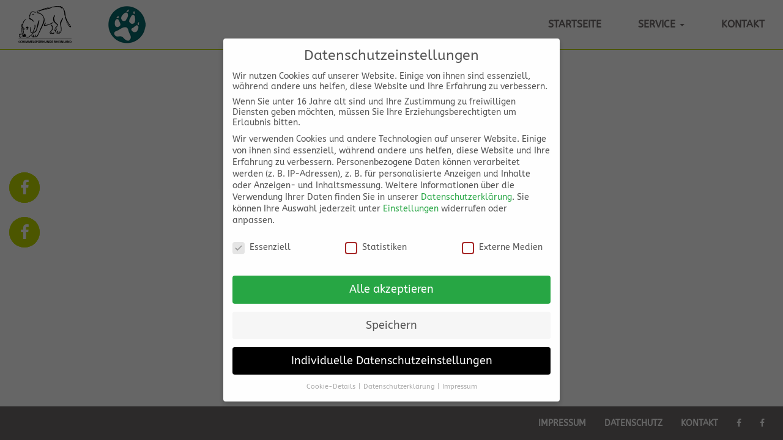

--- FILE ---
content_type: text/css
request_url: https://www.schimmel-spuerhunde.de/wp-content/themes/webtonia/layout/css/style.css
body_size: 7952
content:
@charset "UTF-8";
@import url('https://static.webtonia.cloud/assets/fonts/abeezee/abeezee.css');
@import url("easy.css");
@import url("font-awesome.css");
@import url("animate.css");
* {
  -webkit-box-sizing: border-box;
  -moz-box-sizing: border-box;
  box-sizing: border-box;
  *behavior: url(../js/PIE.htc); }

*:before,
*:after {
  -webkit-box-sizing: border-box;
  -moz-box-sizing: border-box;
  box-sizing: border-box;
  *behavior: url(../js/PIE.htc); }

.container-fluid {
  margin-right: auto;
  margin-left: auto;
  padding-left: 15px;
  padding-right: 15px; }

.row {
  margin-left: -15px;
  margin-right: -15px; }

.xs-1, .s-1, .m-1, .l-1, .xs-2, .s-2, .m-2, .l-2, .xs-3, .s-3, .m-3, .l-3, .xs-4, .s-4, .m-4, .l-4, .xs-5, .s-5, .m-5, .l-5, .xs-6, .s-6, .m-6, .l-6, .xs-7, .s-7, .m-7, .l-7, .xs-8, .s-8, .m-8, .l-8, .xs-9, .s-9, .m-9, .l-9, .xs-10, .s-10, .m-10, .l-10, .xs-11, .s-11, .m-11, .l-11, .xs-12, .s-12, .m-12, .l-12 {
  position: relative;
  min-height: 1px;
  padding-left: 15px;
  padding-right: 15px; }

.xs-1, .xs-2, .xs-3, .xs-4, .xs-5, .xs-6, .xs-7, .xs-8, .xs-9, .xs-10, .xs-11, .xs-12 {
  float: left; }

.xs-12 {
  width: 100%; }

.xs-11 {
  width: 91.66666667%; }

.xs-10 {
  width: 83.33333333%; }

.xs-9 {
  width: 75%; }

.xs-8 {
  width: 66.66666667%; }

.xs-7 {
  width: 58.33333333%; }

.xs-6 {
  width: 50%; }

.xs-5 {
  width: 41.66666667%; }

.xs-4 {
  width: 33.33333333%; }

.xs-3 {
  width: 25%; }

.xs-2 {
  width: 16.66666667%; }

.xs-1 {
  width: 8.33333333%; }

.xs-pull-12 {
  right: 100%; }

.xs-pull-11 {
  right: 91.66666667%; }

.xs-pull-10 {
  right: 83.33333333%; }

.xs-pull-9 {
  right: 75%; }

.xs-pull-8 {
  right: 66.66666667%; }

.xs-pull-7 {
  right: 58.33333333%; }

.xs-pull-6 {
  right: 50%; }

.xs-pull-5 {
  right: 41.66666667%; }

.xs-pull-4 {
  right: 33.33333333%; }

.xs-pull-3 {
  right: 25%; }

.xs-pull-2 {
  right: 16.66666667%; }

.xs-pull-1 {
  right: 8.33333333%; }

.xs-pull-0 {
  right: auto; }

.xs-push-12 {
  left: 100%; }

.xs-push-11 {
  left: 91.66666667%; }

.xs-push-10 {
  left: 83.33333333%; }

.xs-push-9 {
  left: 75%; }

.xs-push-8 {
  left: 66.66666667%; }

.xs-push-7 {
  left: 58.33333333%; }

.xs-push-6 {
  left: 50%; }

.xs-push-5 {
  left: 41.66666667%; }

.xs-push-4 {
  left: 33.33333333%; }

.xs-push-3 {
  left: 25%; }

.xs-push-2 {
  left: 16.66666667%; }

.xs-push-1 {
  left: 8.33333333%; }

.xs-push-0 {
  left: auto; }

.xs-offset-12 {
  margin-left: 100%; }

.xs-offset-11 {
  margin-left: 91.66666667%; }

.xs-offset-10 {
  margin-left: 83.33333333%; }

.xs-offset-9 {
  margin-left: 75%; }

.xs-offset-8 {
  margin-left: 66.66666667%; }

.xs-offset-7 {
  margin-left: 58.33333333%; }

.xs-offset-6 {
  margin-left: 50%; }

.xs-offset-5 {
  margin-left: 41.66666667%; }

.xs-offset-4 {
  margin-left: 33.33333333%; }

.xs-offset-3 {
  margin-left: 25%; }

.xs-offset-2 {
  margin-left: 16.66666667%; }

.xs-offset-1 {
  margin-left: 8.33333333%; }

.xs-offset-0 {
  margin-left: 0%; }

@media (min-width: 768px) {
  .s-1, .s-2, .s-3, .s-4, .s-5, .s-6, .s-7, .s-8, .s-9, .s-10, .s-11, .s-12 {
    float: left; }

  .s-12 {
    width: 100%; }

  .s-11 {
    width: 91.66666667%; }

  .s-10 {
    width: 83.33333333%; }

  .s-9 {
    width: 75%; }

  .s-8 {
    width: 66.66666667%; }

  .s-7 {
    width: 58.33333333%; }

  .s-6 {
    width: 50%; }

  .s-5 {
    width: 41.66666667%; }

  .s-4 {
    width: 33.33333333%; }

  .s-3 {
    width: 25%; }

  .s-2 {
    width: 16.66666667%; }

  .s-1 {
    width: 8.33333333%; }

  .s-pull-12 {
    right: 100%; }

  .s-pull-11 {
    right: 91.66666667%; }

  .s-pull-10 {
    right: 83.33333333%; }

  .s-pull-9 {
    right: 75%; }

  .s-pull-8 {
    right: 66.66666667%; }

  .s-pull-7 {
    right: 58.33333333%; }

  .s-pull-6 {
    right: 50%; }

  .s-pull-5 {
    right: 41.66666667%; }

  .s-pull-4 {
    right: 33.33333333%; }

  .s-pull-3 {
    right: 25%; }

  .s-pull-2 {
    right: 16.66666667%; }

  .s-pull-1 {
    right: 8.33333333%; }

  .s-pull-0 {
    right: auto; }

  .s-push-12 {
    left: 100%; }

  .s-push-11 {
    left: 91.66666667%; }

  .s-push-10 {
    left: 83.33333333%; }

  .s-push-9 {
    left: 75%; }

  .s-push-8 {
    left: 66.66666667%; }

  .s-push-7 {
    left: 58.33333333%; }

  .s-push-6 {
    left: 50%; }

  .s-push-5 {
    left: 41.66666667%; }

  .s-push-4 {
    left: 33.33333333%; }

  .s-push-3 {
    left: 25%; }

  .s-push-2 {
    left: 16.66666667%; }

  .s-push-1 {
    left: 8.33333333%; }

  .s-push-0 {
    left: auto; }

  .s-offset-12 {
    margin-left: 100%; }

  .s-offset-11 {
    margin-left: 91.66666667%; }

  .s-offset-10 {
    margin-left: 83.33333333%; }

  .s-offset-9 {
    margin-left: 75%; }

  .s-offset-8 {
    margin-left: 66.66666667%; }

  .s-offset-7 {
    margin-left: 58.33333333%; }

  .s-offset-6 {
    margin-left: 50%; }

  .s-offset-5 {
    margin-left: 41.66666667%; }

  .s-offset-4 {
    margin-left: 33.33333333%; }

  .s-offset-3 {
    margin-left: 25%; }

  .s-offset-2 {
    margin-left: 16.66666667%; }

  .s-offset-1 {
    margin-left: 8.33333333%; }

  .s-offset-0 {
    margin-left: 0%; } }
@media (min-width: 992px) {
  .m-1, .m-2, .m-3, .m-4, .m-5, .m-6, .m-7, .m-8, .m-9, .m-10, .m-11, .m-12 {
    float: left; }

  .m-12 {
    width: 100%; }

  .m-11 {
    width: 91.66666667%; }

  .m-10 {
    width: 83.33333333%; }

  .m-9 {
    width: 75%; }

  .m-8 {
    width: 66.66666667%; }

  .m-7 {
    width: 58.33333333%; }

  .m-6 {
    width: 50%; }

  .m-5 {
    width: 41.66666667%; }

  .m-4 {
    width: 33.33333333%; }

  .m-3 {
    width: 25%; }

  .m-2 {
    width: 16.66666667%; }

  .m-1 {
    width: 8.33333333%; }

  .m-pull-12 {
    right: 100%; }

  .m-pull-11 {
    right: 91.66666667%; }

  .m-pull-10 {
    right: 83.33333333%; }

  .m-pull-9 {
    right: 75%; }

  .m-pull-8 {
    right: 66.66666667%; }

  .m-pull-7 {
    right: 58.33333333%; }

  .m-pull-6 {
    right: 50%; }

  .m-pull-5 {
    right: 41.66666667%; }

  .m-pull-4 {
    right: 33.33333333%; }

  .m-pull-3 {
    right: 25%; }

  .m-pull-2 {
    right: 16.66666667%; }

  .m-pull-1 {
    right: 8.33333333%; }

  .m-pull-0 {
    right: auto; }

  .m-push-12 {
    left: 100%; }

  .m-push-11 {
    left: 91.66666667%; }

  .m-push-10 {
    left: 83.33333333%; }

  .m-push-9 {
    left: 75%; }

  .m-push-8 {
    left: 66.66666667%; }

  .m-push-7 {
    left: 58.33333333%; }

  .m-push-6 {
    left: 50%; }

  .m-push-5 {
    left: 41.66666667%; }

  .m-push-4 {
    left: 33.33333333%; }

  .m-push-3 {
    left: 25%; }

  .m-push-2 {
    left: 16.66666667%; }

  .m-push-1 {
    left: 8.33333333%; }

  .m-push-0 {
    left: auto; }

  .m-offset-12 {
    margin-left: 100%; }

  .m-offset-11 {
    margin-left: 91.66666667%; }

  .m-offset-10 {
    margin-left: 83.33333333%; }

  .m-offset-9 {
    margin-left: 75%; }

  .m-offset-8 {
    margin-left: 66.66666667%; }

  .m-offset-7 {
    margin-left: 58.33333333%; }

  .m-offset-6 {
    margin-left: 50%; }

  .m-offset-5 {
    margin-left: 41.66666667%; }

  .m-offset-4 {
    margin-left: 33.33333333%; }

  .m-offset-3 {
    margin-left: 25%; }

  .m-offset-2 {
    margin-left: 16.66666667%; }

  .m-offset-1 {
    margin-left: 8.33333333%; }

  .m-offset-0 {
    margin-left: 0%; } }
@media (min-width: 1200px) {
  .l-1, .l-2, .l-3, .l-4, .l-5, .l-6, .l-7, .l-8, .l-9, .l-10, .l-11, .l-12 {
    float: left; }

  .l-12 {
    width: 100%; }

  .l-11 {
    width: 91.66666667%; }

  .l-10 {
    width: 83.33333333%; }

  .l-9 {
    width: 75%; }

  .l-8 {
    width: 66.66666667%; }

  .l-7 {
    width: 58.33333333%; }

  .l-6 {
    width: 50%; }

  .l-5 {
    width: 41.66666667%; }

  .l-4 {
    width: 33.33333333%; }

  .l-3 {
    width: 25%; }

  .l-2 {
    width: 16.66666667%; }

  .l-1 {
    width: 8.33333333%; }

  .l-pull-12 {
    right: 100%; }

  .l-pull-11 {
    right: 91.66666667%; }

  .l-pull-10 {
    right: 83.33333333%; }

  .l-pull-9 {
    right: 75%; }

  .l-pull-8 {
    right: 66.66666667%; }

  .l-pull-7 {
    right: 58.33333333%; }

  .l-pull-6 {
    right: 50%; }

  .l-pull-5 {
    right: 41.66666667%; }

  .l-pull-4 {
    right: 33.33333333%; }

  .l-pull-3 {
    right: 25%; }

  .l-pull-2 {
    right: 16.66666667%; }

  .l-pull-1 {
    right: 8.33333333%; }

  .l-pull-0 {
    right: auto; }

  .l-push-12 {
    left: 100%; }

  .l-push-11 {
    left: 91.66666667%; }

  .l-push-10 {
    left: 83.33333333%; }

  .l-push-9 {
    left: 75%; }

  .l-push-8 {
    left: 66.66666667%; }

  .l-push-7 {
    left: 58.33333333%; }

  .l-push-6 {
    left: 50%; }

  .l-push-5 {
    left: 41.66666667%; }

  .l-push-4 {
    left: 33.33333333%; }

  .l-push-3 {
    left: 25%; }

  .l-push-2 {
    left: 16.66666667%; }

  .l-push-1 {
    left: 8.33333333%; }

  .l-push-0 {
    left: auto; }

  .l-offset-12 {
    margin-left: 100%; }

  .l-offset-11 {
    margin-left: 91.66666667%; }

  .l-offset-10 {
    margin-left: 83.33333333%; }

  .l-offset-9 {
    margin-left: 75%; }

  .l-offset-8 {
    margin-left: 66.66666667%; }

  .l-offset-7 {
    margin-left: 58.33333333%; }

  .l-offset-6 {
    margin-left: 50%; }

  .l-offset-5 {
    margin-left: 41.66666667%; }

  .l-offset-4 {
    margin-left: 33.33333333%; }

  .l-offset-3 {
    margin-left: 25%; }

  .l-offset-2 {
    margin-left: 16.66666667%; }

  .l-offset-1 {
    margin-left: 8.33333333%; }

  .l-offset-0 {
    margin-left: 0%; } }
.clearfix:before,
.clearfix:after,
.container:before,
.container:after,
.container-fluid:before,
.container-fluid:after,
.row:before,
.row:after {
  content: " ";
  display: table; }

.clearfix:after,
.dl-horizontal dd:after,
.container:after,
.container-fluid:after,
.row:after {
  clear: both; }

.center-block {
  display: block;
  margin-left: auto;
  margin-right: auto; }

.right {
  float: right !important; }

.left {
  float: left !important; }

.hide {
  display: none !important; }

.show {
  display: block !important; }

.invisible {
  visibility: hidden; }

.hidden {
  display: none !important;
  visibility: hidden !important; }

@-ms-viewport {
  width: device-width; }
.visible-xs,
.visible.s,
.visible.m,
.visible.l {
  display: none !important; }

.visible-xs-block,
.visible-xs-inline,
.visible-xs-inline-block,
.visible.s-block,
.visible.s-inline,
.visible.s-inline-block,
.visible.m-block,
.visible.m-inline,
.visible.m-inline-block,
.visible.l-block,
.visible.l-inline,
.visible.l-inline-block {
  display: none !important; }

@media (max-width: 767px) {
  .visible-xs {
    display: block !important; }

  table.visible-xs {
    display: table; }

  tr.visible-xs {
    display: table-row !important; }

  th.visible-xs,
  td.visible-xs {
    display: table-cell !important; } }
@media (max-width: 767px) {
  .visible-xs-block {
    display: block !important; } }
@media (max-width: 767px) {
  .visible-xs-inline {
    display: inline !important; } }
@media (max-width: 767px) {
  .visible-xs-inline-block {
    display: inline-block !important; } }
@media (min-width: 768px) and (max-width: 991px) {
  .visible.s {
    display: block !important; }

  table.visible.s {
    display: table; }

  tr.visible.s {
    display: table-row !important; }

  th.visible.s,
  td.visible.s {
    display: table-cell !important; } }
@media (min-width: 768px) and (max-width: 991px) {
  .visible.s-block {
    display: block !important; } }
@media (min-width: 768px) and (max-width: 991px) {
  .visible.s-inline {
    display: inline !important; } }
@media (min-width: 768px) and (max-width: 991px) {
  .visible.s-inline-block {
    display: inline-block !important; } }
@media (min-width: 992px) and (max-width: 1199px) {
  .visible.m {
    display: block !important; }

  table.visible.m {
    display: table; }

  tr.visible.m {
    display: table-row !important; }

  th.visible.m,
  td.visible.m {
    display: table-cell !important; } }
@media (min-width: 992px) and (max-width: 1199px) {
  .visible.m-block {
    display: block !important; } }
@media (min-width: 992px) and (max-width: 1199px) {
  .visible.m-inline {
    display: inline !important; } }
@media (min-width: 992px) and (max-width: 1199px) {
  .visible.m-inline-block {
    display: inline-block !important; } }
@media (min-width: 1200px) {
  .visible.l {
    display: block !important; }

  table.visible.l {
    display: table; }

  tr.visible.l {
    display: table-row !important; }

  th.visible.l,
  td.visible.l {
    display: table-cell !important; } }
@media (min-width: 1200px) {
  .visible.l-block {
    display: block !important; } }
@media (min-width: 1200px) {
  .visible.l-inline {
    display: inline !important; } }
@media (min-width: 1200px) {
  .visible.l-inline-block {
    display: inline-block !important; } }
@media (max-width: 767px) {
  .hidden-xs {
    display: none !important; } }
@media (min-width: 768px) and (max-width: 991px) {
  .hidden.s {
    display: none !important; } }
@media (min-width: 992px) and (max-width: 1199px) {
  .hidden.m {
    display: none !important; } }
@media (min-width: 1200px) {
  .hidden.l {
    display: none !important; } }
.visible-print {
  display: none !important; }

@media print {
  .visible-print {
    display: block !important; }

  table.visible-print {
    display: table; }

  tr.visible-print {
    display: table-row !important; }

  th.visible-print,
  td.visible-print {
    display: table-cell !important; } }
.visible-print-block {
  display: none !important; }

@media print {
  .visible-print-block {
    display: block !important; } }
.visible-print-inline {
  display: none !important; }

@media print {
  .visible-print-inline {
    display: inline !important; } }
.visible-print-inline-block {
  display: none !important; }

@media print {
  .visible-print-inline-block {
    display: inline-block !important; } }
@media print {
  .hidden-print {
    display: none !important; } }
/* Slider */
.slick-slider {
  position: relative;
  display: block;
  box-sizing: border-box;
  -moz-box-sizing: border-box;
  -webkit-touch-callout: none;
  -webkit-user-select: none;
  -khtml-user-select: none;
  -moz-user-select: none;
  -ms-user-select: none;
  user-select: none;
  -ms-touch-action: pan-y;
  touch-action: pan-y;
  -webkit-tap-highlight-color: transparent; }

.slick-list {
  position: relative;
  overflow: hidden;
  display: block;
  margin: 0;
  padding: 0; }
  .slick-list:focus {
    outline: none; }
  .slick-loading .slick-list {
    background: #fff url("../img/ajax-loader.gif") center center no-repeat; }
  .slick-list.dragging {
    cursor: pointer;
    cursor: hand; }

.slick-slider .slick-track {
  -webkit-transform: translate3d(0, 0, 0);
  -moz-transform: translate3d(0, 0, 0);
  -ms-transform: translate3d(0, 0, 0);
  -o-transform: translate3d(0, 0, 0);
  transform: translate3d(0, 0, 0); }

.slick-track {
  position: relative;
  left: 0;
  top: 0;
  display: block; }
  .slick-track:before, .slick-track:after {
    content: "";
    display: table; }
  .slick-track:after {
    clear: both; }
  .slick-loading .slick-track {
    visibility: hidden; }

.slick-slide {
  float: left;
  height: 100%;
  min-height: 1px;
  display: none; }
  [dir="rtl"] .slick-slide {
    float: right; }
  .slick-slide img {
    display: block; }
  .slick-slide.slick-loading img {
    display: none; }
  .slick-slide.dragging img {
    pointer-events: none; }
  .slick-initialized .slick-slide {
    display: block; }
  .slick-loading .slick-slide {
    visibility: hidden; }
  .slick-vertical .slick-slide {
    display: block;
    height: auto;
    border: 1px solid transparent; }

/* Arrows */
.slick-prev,
.slick-next {
  position: absolute;
  display: block;
  height: 20px;
  width: 20px;
  line-height: 0;
  font-size: 0;
  cursor: pointer;
  background: transparent;
  color: transparent;
  top: 50%;
  margin-top: -10px;
  padding: 0;
  border: none;
  outline: none; }
  .slick-prev:hover, .slick-prev:focus,
  .slick-next:hover,
  .slick-next:focus {
    outline: none;
    background: transparent;
    color: transparent; }
    .slick-prev:hover:before, .slick-prev:focus:before,
    .slick-next:hover:before,
    .slick-next:focus:before {
      opacity: 1; }
  .slick-prev.slick-disabled:before,
  .slick-next.slick-disabled:before {
    opacity: 0.25; }
  .slick-prev i,
  .slick-next i {
    font-size: 20px;
    line-height: 1;
    color: white;
    opacity: 0.75;
    -webkit-font-smoothing: antialiased;
    -moz-osx-font-smoothing: grayscale; }

.slick-prev {
  left: 20px; }
  [dir="rtl"] .slick-prev {
    left: auto;
    right: 0px; }

.slick-next {
  right: 20px; }
  [dir="rtl"] .slick-next {
    left: 0px;
    right: auto; }

/* Dots */
.slick-slider {
  margin-bottom: 0px; }

.slick-dots {
  position: absolute;
  bottom: 0px;
  list-style: none;
  display: block;
  text-align: center;
  padding: 0;
  width: auto;
  left: 50%;
  transform: translateX(-50%); }
  .slick-dots li {
    position: relative;
    display: inline-block;
    height: 20px;
    width: 20px;
    margin: 0 5px;
    padding: 0;
    cursor: pointer; }
    .slick-dots li button {
      border: 0;
      background: transparent;
      display: block;
      height: 20px;
      width: 20px;
      outline: none;
      line-height: 0;
      font-size: 0;
      color: transparent;
      padding: 5px;
      cursor: pointer; }
      .slick-dots li button:hover, .slick-dots li button:focus {
        outline: none; }
        .slick-dots li button:hover:before, .slick-dots li button:focus:before {
          opacity: 1; }
      .slick-dots li button:before {
        position: absolute;
        top: 0;
        left: 0;
        content: "";
        width: 20px;
        height: 20px;
        font-family: "FontAwesome";
        font-size: 14px;
        line-height: 20px;
        text-align: center;
        color: #fff;
        opacity: 0.25;
        -webkit-font-smoothing: antialiased;
        -moz-osx-font-smoothing: grayscale; }
    .slick-dots li.slick-active button:before {
      color: #fff;
      opacity: 0.75; }

/*
		-------------------------------------
		|Content Tabelle										|
		|-----------------------------------|
		|	01 | Allgemeine Einstellungen			|
		|	02 | Container Einstellungen   		|
		| 03 | 															|
		-------------------------------------
*/
/*	01 Allgemeine Einstellungen
---------------------------------------------------------- */
::-moz-selection {
  background-color: #bed800;
  color: #fff; }

::selection {
  background-color: #bed800;
  color: #fff; }

* {
  -webkit-box-sizing: border-box;
  -moz-box-sizing: border-box;
  box-sizing: border-box;
  outline: none !important; }

*:before,
*:after {
  -webkit-box-sizing: border-box;
  -moz-box-sizing: border-box;
  box-sizing: border-box; }

body {
  font-family: "ABeeZee", "HelveticaNeue", "Helvetica Neue", Helvetica, Arial, sans-serif;
  font-weight: normal;
  font-size: 14px;
  line-height: 25px;
  color: #757575;
  background-color: #ffffff;
  background-repeat: No-Repeat;
  background-position: left bottom;
  background-attachment: Fixed; }

a {
  -webkit-transition: all 0.2s ease-in-out;
  -moz-transition: all 0.2s ease-in-out;
  -o-transition: all 0.2s ease-in-out;
  transition: all 0.2s ease-in-out; }

img {
  display: block;
  max-width: 100%;
  height: auto;
  image-rendering: inherit; }

/* Typography
--------------------------------------------------- */
h1,
h2,
h3,
h4,
h5,
h6 {
  color: #bed800;
  margin-top: 0;
  margin-bottom: 2rem;
  font-weight: 400; }

p {
  font-size: 16px;
  line-height: 25px;
  color: #757575; }

.strong {
  font-weight: 700; }

.mb-10 {
  margin-bottom: 10px; }

.mb-20 {
  margin-bottom: 20px; }

.mb-30 {
  margin-bottom: 30px; }

/* a / Buttons
├ó┬Ç┬ô├ó┬Ç┬ô├ó┬Ç┬ô├ó┬Ç┬ô├ó┬Ç┬ô├ó┬Ç┬ô├ó┬Ç┬ô├ó┬Ç┬ô├ó┬Ç┬ô├ó┬Ç┬ô├ó┬Ç┬ô├ó┬Ç┬ô├ó┬Ç┬ô├ó┬Ç┬ô├ó┬Ç┬ô├ó┬Ç┬ô├ó┬Ç┬ô├ó┬Ç┬ô├ó┬Ç┬ô├ó┬Ç┬ô├ó┬Ç┬ô├ó┬Ç┬ô├ó┬Ç┬ô├ó┬Ç┬ô├ó┬Ç┬ô├ó┬Ç┬ô├ó┬Ç┬ô├ó┬Ç┬ô├ó┬Ç┬ô├ó┬Ç┬ô├ó┬Ç┬ô├ó┬Ç┬ô├ó┬Ç┬ô├ó┬Ç┬ô├ó┬Ç┬ô├ó┬Ç┬ô├ó┬Ç┬ô├ó┬Ç┬ô├ó┬Ç┬ô├ó┬Ç┬ô├ó┬Ç┬ô├ó┬Ç┬ô├ó┬Ç┬ô├ó┬Ç┬ô├ó┬Ç┬ô├ó┬Ç┬ô├ó┬Ç┬ô├ó┬Ç┬ô├ó┬Ç┬ô├ó┬Ç┬ô */
a {
  color: #bed800;
  text-decoration: none;
  display: inline-block; }
  a:hover, a:focus, a:active {
    color: #6f6969;
    text-decoration: none !important; }

.btn,
button,
input[type="submit"],
input[type="reset"],
input[type="button"] {
  -webkit-transition: all 0.2s ease-in-out;
  -moz-transition: all 0.2s ease-in-out;
  -o-transition: all 0.2s ease-in-out;
  transition: all 0.2s ease-in-out;
  border: 1px solid #bed800;
  color: #bed800;
  background-color: transparent;
  padding: 15px;
  font-weight: 600; }
  .btn:hover, .btn:focus, .btn:active,
  button:hover,
  button:focus,
  button:active,
  input[type="submit"]:hover,
  input[type="submit"]:focus,
  input[type="submit"]:active,
  input[type="reset"]:hover,
  input[type="reset"]:focus,
  input[type="reset"]:active,
  input[type="button"]:hover,
  input[type="button"]:focus,
  input[type="button"]:active {
    color: #fff;
    background-color: #bed800;
    border-color: #bed800;
    background-image: none; }

/*	02 Container Einstellungen
---------------------------------------------------------- */
.center-box {
  max-width: 1170px;
  width: 100%;
  margin: 0 auto;
  position: relative;
  padding: 0;
  -webkit-box-shadow: 0px 0px 30px rgba(0, 0, 0, 0.1);
  -moz-box-shadow: 0px 0px 30px rgba(0, 0, 0, 0.1);
  box-shadow: 0px 0px 30px rgba(0, 0, 0, 0.1);
  background-repeat: No-Repeat;
  background-position: left bottom; }

.container {
  max-width: 1170px;
  width: 100%;
  margin: 0 auto;
  position: relative;
  padding: 0; }

.center-box {
  background-color: #ffffff; }
  @media (min-width: 54.8571428571em) {
    .center-box {
      margin: 20px auto; } }
  @media (min-width: 70.8571428571em) {
    .center-box {
      margin: 40px auto; } }
  @media (min-width: 85.7142857143em) {
    .center-box {
      margin: 80px auto; } }

section {
  padding: 15px;
  background-color: none; }
  @media (min-width: 54.8571428571em) {
    section {
      padding: 20px; } }
  @media (min-width: 70.8571428571em) {
    section {
      padding: 20px; } }
  @media (min-width: 85.7142857143em) {
    section {
      padding: 120px 0px; } }
  section.zebra {
    background-color: #fff; }
    section.zebra:nth-child(odd) {
      background-color: #ececec;
      border-top: 1px solid #e0e0e0;
      border-right: none;
      border-bottom: 1px solid #e0e0e0;
      border-left: none; }
      section.zebra:nth-child(odd) .container {
        background-color: transparent; }

input[type="email"],
input[type="number"],
input[type="search"],
input[type="text"],
input[type="tel"],
input[type="url"],
input[type="password"],
textarea,
select,
.form-control {
  -webkit-appearance: none;
  margin: 0;
  -moz-appearance: textfield;
  max-width: 100%;
  min-width: 100%;
  width: 100%;
  border: 1px solid #c6dd21;
  height: 40px;
  padding: 6px 12px;
  font-size: 14px;
  line-height: 1.42857;
  color: #555;
  background-color: #FFF;
  background-image: none;
  border-radius: 0px;
  box-shadow: 0px 1px 1px rgba(0, 0, 0, 0.075) inset;
  transition: border-color 0.15s ease-in-out 0s, box-shadow 0.15s ease-in-out 0s; }
  input[type="email"]:focus,
  input[type="number"]:focus,
  input[type="search"]:focus,
  input[type="text"]:focus,
  input[type="tel"]:focus,
  input[type="url"]:focus,
  input[type="password"]:focus,
  textarea:focus,
  select:focus,
  .form-control:focus {
    border-color: #bed800;
    outline: 0px none;
    box-shadow: 0px 1px 1px rgba(0, 0, 0, 0.075) inset, 0px 0px 8px rgba(102, 175, 233, 0.6); }

.titel {
  margin-bottom: 27px; }
  .titel h3 {
    position: relative;
    text-transform: uppercase;
    font-weight: 700;
    color: #757575; }
    .titel h3:after {
      content: "";
      display: block;
      width: 60px;
      height: 2px;
      background-color: #bed800;
      position: absolute;
      bottom: -19px;
      left: 0; }
      @media (min-width: 54.8571428571em) {
        .titel h3:after {
          left: 50%;
          margin-left: -30px; } }
    @media (min-width: 54.8571428571em) {
      .titel h3 {
        text-align: center; } }
    .titel h3 b {
      color: #bed800; }

ul {
  list-style: none; }

section {
  overflow: hidden; }
  section ul {
    list-style: square; }

/* ==================================================
  Wordpress Admin Edit
====================================================*/
.post-edit-link {
  position: fixed;
  bottom: 0;
  left: 0;
  width: 60px;
  height: 60px;
  background-color: #bed800;
  text-align: center;
  line-height: 60px;
  z-index: 99999999;
  color: #fff;
  font-size: 30px; }
  .post-edit-link:hover, .post-edit-link:focuse {
    color: #fff; }

/* ==================================================
  Contact Form 7
====================================================*/
.wpcf7-textarea {
  min-height: 120px; }

.ajax-loader {
  display: none; }

span.wpcf7-not-valid-tip {
  display: none; }

div.wpcf7-response-output {
  margin: 20px 0 10px;
  padding: 20px;
  border: 1px solid transparent; }

div.wpcf7-validation-errors {
  color: #A94442;
  background-color: #F2DEDE;
  border-color: #EBCCD1; }

div.wpcf7-mail-sent-ok {
  color: #3C763D;
  background-color: #DFF0D8;
  border-color: #D6E9C6; }

.wpcf7-form br {
  display: none; }

.wpcf7-form span {
  display: block; }

.wpcf7-not-valid {
  border-color: red !important; }

span.wpcf7-not-valid-tip {
  display: none; }

/* ==================================================
  Galerie
====================================================*/
.gallery .gallery-item {
  float: left;
  margin-right: 40px; }
.gallery br {
  clear: none !important;
  display: none; }
.gallery .attachment-thumbnail {
  padding: 5px;
  border: 1px solid #e0e0e0;
  background-color: #fff; }
  .gallery .attachment-thumbnail:hover, .gallery .attachment-thumbnail:focus, .gallery .attachment-thumbnail:active {
    border-color: #bed800; }
.gallery:before {
  content: " ";
  display: table; }
.gallery:after {
  clear: both; }

.titel {
  margin-bottom: 0; }
  @media (min-width: 54.8571428571em) {
    .titel {
      margin-bottom: 30px; } }
  @media (min-width: 70.8571428571em) {
    .titel {
      margin-bottom: 60px; } }
  @media (min-width: 85.7142857143em) {
    .titel {
      margin-bottom: 80px; } }

.content-6536 p {
  color: #6f6969; }
.content-6536 ul {
  color: #6f6969; }
.content-6536 img {
  border-radius: 5px; }
  @media (min-width: 54.8571428571em) {
    .content-6536 img {
      margin-top: 20px; } }
  @media (min-width: 70.8571428571em) {
    .content-6536 img {
      margin-top: 55px; } }
@media (min-width: 54.8571428571em) {
  .content-6536 ul {
    margin-top: 20px; } }
.content-6536 li {
  position: relative;
  margin-bottom: 20px;
  padding: 5px 0 5px 30px; }
  @media (min-width: 70.8571428571em) {
    .content-6536 li {
      margin-bottom: 20px; } }
  .content-6536 li:after {
    content: "";
    display: block;
    width: 1px;
    min-height: 20px;
    height: 100%;
    position: absolute;
    left: 10px;
    top: 0px;
    background-color: #e6e6e6; }
  .content-6536 li.titel {
    font-weight: 600;
    margin-bottom: 0px;
    line-height: 20px;
    font-size: 16px;
    height: 30px;
    padding-left: 30px;
    padding-top: 0;
    padding-bottom: 0; }
    .content-6536 li.titel:before {
      display: block;
      content: "\f05d";
      font-family: "FontAwesome";
      font-size: 24px;
      color: #bed800;
      font-weight: normal;
      line-height: 30px;
      position: absolute;
      top: -5px;
      left: 0;
      background-color: transparent; }
    .content-6536 li.titel:after {
      display: none; }

.teaser-kontakt-box-6537 .box {
  border: 1px solid #f7fae0;
  padding: 15px;
  border-radius: 5px;
  background-color: #fff;
  position: relative;
  overflow: hidden;
  margin-bottom: 30px;
  z-index: 0;
  min-height: 250px; }
  @media (min-width: 54.8571428571em) {
    .teaser-kontakt-box-6537 .box {
      padding: 30px;
      margin-bottom: 0px; } }
  .teaser-kontakt-box-6537 .box p {
    position: relative;
    z-index: 2; }
  .teaser-kontakt-box-6537 .box.kontakt:after {
    font-family: "FontAwesome";
    content: "\f003";
    font-size: 190px;
    position: absolute;
    right: -15px;
    bottom: 45px;
    color: #f7fae0;
    z-index: 1; }
  .teaser-kontakt-box-6537 .box.open:after {
    font-family: "FontAwesome";
    content: "\f017";
    font-size: 190px;
    position: absolute;
    right: -20px;
    bottom: 40px;
    color: #f7fae0;
    z-index: 1; }
  .teaser-kontakt-box-6537 .box.phone:after {
    font-family: "FontAwesome";
    content: "\f095";
    font-size: 190px;
    position: absolute;
    right: -20px;
    bottom: 40px;
    color: #f7fae0;
    z-index: 1; }
  .teaser-kontakt-box-6537 .box.phone strong {
    font-size: 30px;
    font-weight: 700;
    color: #bed800;
    margin-top: 30px;
    display: block; }

.google_map_6539 {
  padding: 0px; }
  .google_map_6539 iframe {
    width: 100% !important;
    height: 200px !important; }
    @media (min-width: 54.8571428571em) {
      .google_map_6539 iframe {
        height: 400px !important; } }

/* ---------------------------------
	Kontaktformular Google Map
------------------------------------ */
.map {
  width: auto;
  height: 363px; }
  @media (min-width: 70.8571428571em) {
    .map {
      width: 600px;
      height: 371px; } }

.n-0 {
  position: fixed;
  top: 0;
  left: 0;
  right: 0;
  z-index: 5;
  background: white;
  border-bottom: 2px solid #bed800;
  -webkit-transition: all 0.2s ease-in-out;
  -moz-transition: all 0.2s ease-in-out;
  -o-transition: all 0.2s ease-in-out;
  transition: all 0.2s ease-in-out; }
  .n-0 .navbar {
    border-radius: 0px;
    border-top: none;
    border-right: none;
    border-bottom: none;
    border-left: none;
    min-height: 60px;
    margin-top: 0px;
    margin-right: 0px;
    margin-bottom: 0px;
    margin-left: 0px; }
    .n-0 .navbar .container {
      padding: 0 15px; }
      @media (min-width: 85.7142857143em) {
        .n-0 .navbar .container {
          padding: 0 30px; } }
    .n-0 .navbar .navbar-header .navbar-brand {
      float: left;
      height: auto;
      font-size: 18px;
      line-height: 20px;
      text-transform: uppercase;
      font-weight: 700;
      display: block;
      padding: 20px 15px 20px 15px; }
      @media (min-width: 54.8571428571em) {
        .n-0 .navbar .navbar-header .navbar-brand {
          padding: 10px 30px; } }
      @media (min-width: 70.8571428571em) {
        .n-0 .navbar .navbar-header .navbar-brand {
          padding: 10px 30px; } }
      @media (min-width: 85.7142857143em) {
        .n-0 .navbar .navbar-header .navbar-brand {
          padding: 10px 0px 10px 30px; } }
      .n-0 .navbar .navbar-header .navbar-brand img {
        display: inline-block;
        max-height: 60px;
        margin-right: 30px; }
        .n-0 .navbar .navbar-header .navbar-brand img.second_logo {
          display: none; }
          @media (min-width: 34.2857142857em) {
            .n-0 .navbar .navbar-header .navbar-brand img.second_logo {
              display: inline-block; } }
    .n-0 .navbar .animalpoint-logo {
      display: none; }
      @media (min-width: 34.2857142857em) {
        .n-0 .navbar .animalpoint-logo {
          padding: 10px 0 0 0;
          display: inline-block; } }
    .n-0 .navbar .navbar-collapse {
      padding: 0 15px;
      border-color: rgba(255, 255, 255, 0.1);
      box-shadow: none; }
      @media (min-width: 54.8571428571em) {
        .n-0 .navbar .navbar-collapse {
          padding: 0;
          margin: 0; } }
    .n-0 .navbar .navbar-nav {
      margin: 0px -15px; }
      .n-0 .navbar .navbar-nav > li a {
        padding: 30px;
        font-size: 16px;
        text-transform: none;
        font-weight: 400;
        position: relative;
        padding-left: 5px; }
        @media (min-width: 54.8571428571em) {
          .n-0 .navbar .navbar-nav > li a {
            padding: 30px;
            font-size: 16px;
            text-transform: uppercase;
            font-weight: 600; } }
        @media (min-width: 70.8571428571em) {
          .n-0 .navbar .navbar-nav > li a {
            padding: 30px; } }
        @media (min-width: 85.7142857143em) {
          .n-0 .navbar .navbar-nav > li a {
            padding: 30px; } }
      .n-0 .navbar .navbar-nav > li.flags {
        opacity: 1; }
        .n-0 .navbar .navbar-nav > li.flags.active {
          opacity: 0.7; }
        .n-0 .navbar .navbar-nav > li.flags a {
          padding: 30px 0px 30px 15px; }
          .n-0 .navbar .navbar-nav > li.flags a:before {
            display: none; }
          .n-0 .navbar .navbar-nav > li.flags a img {
            display: inline-block;
            height: 15px;
            width: 30px;
            margin-left: 10px; }
  .n-0 .navbar {
    background-color: transparent; }
    .n-0 .navbar .navbar-header .navbar-brand {
      color: #bed800; }
    .n-0 .navbar .navbar-header .navbar-toggle {
      border-color: none;
      border-radius: 0;
      border: none;
      margin: 0;
      height: 60px; }
      .n-0 .navbar .navbar-header .navbar-toggle:hover, .n-0 .navbar .navbar-header .navbar-toggle:focus {
        background-color: transparent; }
        .n-0 .navbar .navbar-header .navbar-toggle:hover .icon-bar, .n-0 .navbar .navbar-header .navbar-toggle:focus .icon-bar {
          background-color: #bed800; }
      .n-0 .navbar .navbar-header .navbar-toggle .icon-bar {
        background-color: #6f6969; }
    .n-0 .navbar .nav > li > a:hover,
    .n-0 .navbar .nav > li > a:focus {
      color: #c6dd21;
      background-color: rgba(0, 0, 0, 0); }
    .n-0 .navbar .navbar-nav > li > a {
      color: #6f6969; }
      .n-0 .navbar .navbar-nav > li > a:hover, .n-0 .navbar .navbar-nav > li > a:focus, .n-0 .navbar .navbar-nav > li > a:active {
        color: #bed800;
        background-color: transparent; }
    .n-0 .navbar .navbar-nav > .active > a {
      color: #bed800;
      background-color: transparent; }
      .n-0 .navbar .navbar-nav > .active > a:hover, .n-0 .navbar .navbar-nav > .active > a:focus, .n-0 .navbar .navbar-nav > .active > a:active {
        color: #bed800;
        background-color: transparent; }
    .n-0 .navbar .navbar-nav > .disabled > a {
      color: #ccc;
      background-color: transparent; }
      .n-0 .navbar .navbar-nav > .disabled > a:hover, .n-0 .navbar .navbar-nav > .disabled > a:focus, .n-0 .navbar .navbar-nav > .disabled > a:active {
        color: #ccc;
        background-color: transparent; }
    .n-0 .navbar .dropdown.open {
      color: #000000;
      background-color: transparent; }
    .n-0 .navbar .dropdown .dropdown-menu {
      padding: 0;
      font-size: 16px;
      font-weight: 600;
      right: auto;
      border-top: none;
      border-right: none;
      border-bottom: none;
      border-left: none;
      border-radius: 0px;
      box-shadow: none; }
      @media (min-width: 54.8571428571em) {
        .n-0 .navbar .dropdown .dropdown-menu {
          border-top: none;
          border-right: 2px solid #bed800;
          border-bottom: 2px solid #bed800;
          border-left: 2px solid #bed800; } }
      .n-0 .navbar .dropdown .dropdown-menu > li > a {
        background-color: transparent;
        color: #595959;
        padding: 15px 15px 15px 15px; }
        @media (min-width: 54.8571428571em) {
          .n-0 .navbar .dropdown .dropdown-menu > li > a {
            padding: 15px 30px 15px 15px;
            color: #595959; } }
        .n-0 .navbar .dropdown .dropdown-menu > li > a:hover, .n-0 .navbar .dropdown .dropdown-menu > li > a:focus {
          background-color: #000;
          color: #bed800; }
          @media (min-width: 54.8571428571em) {
            .n-0 .navbar .dropdown .dropdown-menu > li > a:hover, .n-0 .navbar .dropdown .dropdown-menu > li > a:focus {
              background-color: #f5f5f5;
              color: #bed800; } }

.nav .open > a, .nav .open > a:hover, .nav .open > a:focus {
  background-color: transparent; }

.titel {
  margin-bottom: 0; }
  @media (min-width: 54.8571428571em) {
    .titel {
      margin-bottom: 30px; } }
  @media (min-width: 70.8571428571em) {
    .titel {
      margin-bottom: 60px; } }
  @media (min-width: 85.7142857143em) {
    .titel {
      margin-bottom: 80px; } }

.content-5846 p {
  color: #6f6969; }
.content-5846 ul {
  color: #6f6969; }
.content-5846 img {
  border-radius: 5px; }
  @media (min-width: 54.8571428571em) {
    .content-5846 img {
      margin-top: 20px; } }
  @media (min-width: 70.8571428571em) {
    .content-5846 img {
      margin-top: 55px; } }
.content-5846 ul {
  padding: 30px 0 0 30px;
  list-style: none; }
  .content-5846 ul li {
    position: relative;
    color: #bed800;
    font-size: 20px;
    margin-bottom: 15px; }
    .content-5846 ul li:before {
      content: '\f046';
      font-family: "FontAwesome";
      font-size: 18px;
      top: 0px;
      left: -30px;
      position: absolute; }
    .content-5846 ul li small {
      color: #000;
      display: block; }

.home .n-0.zero {
  background: rgba(255, 255, 255, 0.3); }

.teaser-kontakt-box-5847 .box {
  border: 1px solid #f7fae0;
  padding: 15px;
  border-radius: 5px;
  background-color: #fff;
  position: relative;
  overflow: hidden;
  margin-bottom: 30px;
  z-index: 0;
  min-height: 272px; }
  @media (min-width: 54.8571428571em) {
    .teaser-kontakt-box-5847 .box {
      padding: 30px;
      margin-bottom: 0px; } }
  .teaser-kontakt-box-5847 .box p {
    position: relative;
    z-index: 2; }
  .teaser-kontakt-box-5847 .box.kontakt:after {
    font-family: "FontAwesome";
    content: "\f003";
    font-size: 190px;
    position: absolute;
    right: -15px;
    bottom: 45px;
    color: #f7fae0;
    z-index: 1; }
  .teaser-kontakt-box-5847 .box.open:after {
    font-family: "FontAwesome";
    content: "\f017";
    font-size: 190px;
    position: absolute;
    right: -20px;
    bottom: 40px;
    color: #f7fae0;
    z-index: 1; }
  .teaser-kontakt-box-5847 .box.phone:after {
    font-family: "FontAwesome";
    content: "\f095";
    font-size: 190px;
    position: absolute;
    right: -20px;
    bottom: 40px;
    color: #f7fae0;
    z-index: 1; }
  .teaser-kontakt-box-5847 .box.phone strong {
    font-size: 30px;
    font-weight: 700;
    color: #bed800;
    margin-top: 30px;
    display: block; }

.fixed_sidebar {
  position: fixed;
  top: 50%;
  left: 0px;
  transform: translateY(-50%);
  z-index: 9; }
  .fixed_sidebar ul {
    padding: 15px; }
    .fixed_sidebar ul li {
      margin-bottom: 15px; }
      .fixed_sidebar ul li i {
        width: 50px;
        height: 50px;
        border-radius: 50%;
        color: #fff;
        font-size: 26px;
        opacity: 1;
        -webkit-transition: all 0.2s ease-in-out;
        -moz-transition: all 0.2s ease-in-out;
        -o-transition: all 0.2s ease-in-out;
        transition: all 0.2s ease-in-out;
        background-color: #bed800;
        -webkit-box-shadow: 0px 0px 15px 0px rgba(255, 255, 255, 0);
        -moz-box-shadow: 0px 0px 15px 0px rgba(255, 255, 255, 0);
        box-shadow: 0px 0px 15px 0px rgba(255, 255, 255, 0); }
        .fixed_sidebar ul li i:hover {
          opacity: 1;
          -webkit-box-shadow: 0px 0px 15px 0px white;
          -moz-box-shadow: 0px 0px 15px 0px white;
          box-shadow: 0px 0px 15px 0px white; }
        .fixed_sidebar ul li i:before {
          position: absolute;
          top: 50%;
          left: 50%;
          transform: translate(-50%, -50%); }

.google_map_5849 {
  padding: 0px; }
  .google_map_5849 iframe {
    width: 100% !important;
    height: 200px !important; }
    @media (min-width: 54.8571428571em) {
      .google_map_5849 iframe {
        height: 400px !important; } }

html {
  position: relative;
  min-height: 100%; }

.footer-4 {
  margin-top: 0px;
  bottom: 0px;
  position: absolute;
  width: 100%;
  padding: 0px;
  background-color: #6f6969; }
  @media (min-width: 54.8571428571em) {
    .footer-4 {
      padding: 0px; } }
  @media (min-width: 70.8571428571em) {
    .footer-4 {
      padding: 0px; } }
  @media (min-width: 85.7142857143em) {
    .footer-4 {
      padding: 0px; } }
  .footer-4 .logo {
    margin: 0;
    padding: 15px; }
    @media (min-width: 34.2857142857em) {
      .footer-4 .logo {
        margin: 0;
        padding: 15px;
        float: left; } }
    .footer-4 .logo p {
      margin-bottom: 0;
      text-transform: uppercase;
      font-weight: bold;
      color: #fff; }
  .footer-4 ul {
    padding: 0;
    margin: 0;
    display: block;
    list-style: none; }
    @media (min-width: 34.2857142857em) {
      .footer-4 ul {
        float: right; } }
    .footer-4 ul li {
      border-bottom: 1px solid rgba(255, 255, 255, 0.15); }
      @media (min-width: 34.2857142857em) {
        .footer-4 ul li {
          float: left;
          border-bottom: none; } }
    .footer-4 ul .social {
      display: none; }
      @media (min-width: 34.2857142857em) {
        .footer-4 ul .social {
          display: block; } }
    .footer-4 ul a {
      padding: 15px;
      display: block;
      text-transform: uppercase;
      color: #fff;
      font-weight: 600; }
      .footer-4 ul a:hover, .footer-4 ul a:focus {
        color: #fff;
        opacity: 0.5; }

.content-65210 .xs-12 {
  margin-bottom: 30px; }
@media (min-width: 54.8571428571em) {
  .content-65210 h2 {
    margin-bottom: 30px; } }
@media (min-width: 54.8571428571em) {
  .content-65210 p {
    margin-bottom: 30px; } }
@media (min-width: 70.8571428571em) {
  .content-65210 p {
    padding-right: 20px; } }
@media (min-width: 54.8571428571em) {
  .content-65210 .btn-default {
    margin-top: 30px; } }
@media (min-width: 54.8571428571em) {
  .content-65210 figure {
    margin-top: 8px; } }
.content-65210 figure img {
  border-radius: 5px; }
.content-65210 figure figcaption {
  font-style: italic;
  margin-top: 10px; }
.content-65210 .formatbox {
  padding: 30px;
  border: 1px solid #bed800; }
  .content-65210 .formatbox h2 {
    text-align: center;
    background-color: #bed800;
    padding: 15px;
    color: #6f6969; }
  .content-65210 .formatbox h3 {
    text-align: center;
    border-bottom: 1px solid #6f6969;
    padding-bottom: 30px;
    margin-bottom: 30px;
    color: #6f6969; }
.content-65210 .infobox {
  background-color: #bed800;
  padding: 30px; }
  .content-65210 .infobox p {
    color: #6f6969; }
    .content-65210 .infobox p:last-child {
      margin-bottom: 0px; }
  .content-65210 .infobox h3 {
    color: #bed800;
    background-color: #6f6969;
    padding: 15px; }
  .content-65210 .infobox ol {
    font-size: 20px;
    margin-bottom: 30px; }
    .content-65210 .infobox ol li {
      padding: 15px; }

.homepage-hero-module {
  border-right: none;
  border-left: none;
  position: relative; }

.no-video .video-container video,
.touch .video-container video {
  display: none; }

.no-video .video-container .poster,
.touch .video-container .poster {
  display: block !important; }

.video-container {
  position: relative;
  bottom: 0%;
  left: 0%;
  height: 100%;
  width: 100%;
  overflow: hidden;
  background: #000;
  -webkit-box-shadow: 0px 0px 5px 0px #333333;
  -moz-box-shadow: 0px 0px 5px 0px #333333;
  box-shadow: 0px 0px 5px 0px #333333; }
  .video-container .logoBox {
    position: absolute;
    top: 50%;
    left: 50%;
    max-width: 100%;
    padding: 30px;
    display: none;
    transform: translate(-50%, -50%);
    z-index: 4; }
    @media (min-width: 70.8571428571em) {
      .video-container .logoBox {
        display: block; } }
    .video-container .logoBox img {
      max-width: 400px;
      margin: 0 auto; }
    .video-container .logoBox p {
      text-align: center;
      color: #fff;
      font-size: 20px;
      margin-top: 30px;
      line-height: 150%;
      font-weight: 700; }
    .video-container .logoBox .box {
      text-align: center; }
    .video-container .logoBox a.btn {
      margin: 30px auto 0px auto; }

.video-container .poster img {
  width: 100%;
  bottom: 0;
  position: relative;
  display: block !important; }
  @media (min-width: 34.2857142857em) {
    .video-container .poster img {
      position: absolute;
      display: none !important; } }

.video-container .filter {
  z-index: 2;
  position: absolute;
  background: rgba(111, 105, 105, 0.3);
  width: 100%;
  height: 100%; }

.video-container video {
  position: absolute;
  z-index: 0;
  bottom: 0;
  display: none !important; }
  @media (min-width: 34.2857142857em) {
    .video-container video {
      display: block !important; } }

.video-container video.fillWidth {
  width: 100%; }

.page_arrow {
  position: absolute;
  bottom: 30px;
  left: 50%;
  transform: translateX(-50%);
  z-index: 4;
  font-size: 30px;
  color: #bed800;
  display: none; }
  .page_arrow:hover, .page_arrow:active, .page_arrow:focus {
    color: #bed800; }
  @media (min-width: 34.2857142857em) {
    .page_arrow {
      display: block; } }

#map {
  padding: 0px;
  height: 300px; }
  #map .container-fluid {
    padding-left: 0px;
    padding-right: 0px; }
  #map iframe {
    width: 100%;
    height: 300px;
    margin: 0px;
    padding: 0px; }

.berater {
  -webkit-animation-delay: 0.1s;
  animation-delay: 0.1s;
  width: 325px;
  padding: 90px 15px 15px 15px;
  display: none;
  position: fixed;
  right: -10px;
  z-index: 50;
  bottom: 10%;
  background-color: #ececec;
  border: 2px solid #bed800;
  border-bottom-left-radius: 5px;
  border-top-left-radius: 5px; }
  @media (min-width: 54.8571428571em) {
    .berater {
      display: block; } }
  .berater .faq_dog {
    position: absolute;
    top: -165px;
    right: 30px;
    width: 200px;
    height: auto; }
  .berater .fragebox {
    z-index: 40;
    padding: 2%; }
    .berater .fragebox .nav-tabs {
      border: 0px; }
      .berater .fragebox .nav-tabs a {
        border: 1px solid #bed800;
        margin-right: 10px;
        border-radius: 5px;
        background-color: #bed800;
        color: #6f6969;
        font-weight: 600; }
      .berater .fragebox .nav-tabs .tab-content .tab-pane > active h4 {
        color: #bed800; }
  .berater.fadeOutRight {
    -webkit-animation-delay: 0s;
    /* Chrome, Safari, Opera */
    animation-delay: 0s; }
  @media (min-width: 54.8571428571em) {
    .berater {
      display: block; } }

#BeraterModal .modal-dialog {
  max-width: 750px;
  width: 100%; }
#BeraterModal ul#selectedQuestions {
  padding: 0px;
  margin-bottom: 30px;
  padding-bottom: 30px;
  border-bottom: 1px solid #bed800; }
  #BeraterModal ul#selectedQuestions li {
    padding-left: 40px;
    position: relative;
    margin-bottom: 10px;
    cursor: pointer;
    font-size: 18px; }
    #BeraterModal ul#selectedQuestions li:before {
      content: '\f112';
      position: absolute;
      font-family: "FontAwesome";
      left: 8px;
      transform: rotate(180deg);
      font-size: 21px; }
    #BeraterModal ul#selectedQuestions li:last-child, #BeraterModal ul#selectedQuestions li:hover {
      color: #bed800; }
    #BeraterModal ul#selectedQuestions li#resetQuestions {
      padding: 0px;
      font-size: 26px; }
      #BeraterModal ul#selectedQuestions li#resetQuestions:before {
        display: none; }
#BeraterModal #questionMain span {
  display: block;
  width: 100%;
  margin-bottom: 15px;
  padding-left: 30px;
  position: relative;
  font-size: 16px;
  cursor: pointer; }
  #BeraterModal #questionMain span:before {
    content: '\f059';
    font-family: "FontAwesome";
    position: absolute;
    top: 0px;
    left: 0px;
    font-size: 21px;
    display: block; }
  #BeraterModal #questionMain span:hover {
    color: #bed800; }
#BeraterModal .errorBox {
  color: red;
  padding: 20px 0; }

.borlabs_meldung {
  max-height: 300px;
  min-height: 300px;
  overflow: hidden; }
  @media screen and (min-width: 992px) {
    .borlabs_meldung {
      max-height: 360px;
      min-height: 360px; } }
  .borlabs_meldung iframe {
    width: 100%; }
  .borlabs_meldung ._brlbs-content-blocker ._brlbs-embed {
    display: block !important; }
    .borlabs_meldung ._brlbs-content-blocker ._brlbs-embed img {
      width: 100%;
      margin: 0 !important;
      min-height: 500px; }
  .borlabs_meldung ._brlbs-content-blocker {
    max-height: 300px;
    min-height: 300px;
    overflow: hidden;
    display: block;
    margin: 0 !important; }
    @media screen and (min-width: 992px) {
      .borlabs_meldung ._brlbs-content-blocker {
        max-height: 360px;
        min-height: 360px; } }
    .borlabs_meldung ._brlbs-content-blocker ._brlbs-embed,
    .borlabs_meldung ._brlbs-content-blocker ._brlbs-google-maps {
      max-height: 300px;
      min-height: 300px; }
      @media screen and (min-width: 992px) {
        .borlabs_meldung ._brlbs-content-blocker ._brlbs-embed,
        .borlabs_meldung ._brlbs-content-blocker ._brlbs-google-maps {
          max-height: 360px;
          min-height: 360px; } }
  .borlabs_meldung ._brlbs-caption p {
    color: #fff; }
  .borlabs_meldung .borlabs-cookie-bct.bc-bct-iframe {
    max-height: 300px !important;
    min-height: 300px !important; }
    @media screen and (min-width: 992px) {
      .borlabs_meldung .borlabs-cookie-bct.bc-bct-iframe {
        max-height: 360px !important;
        min-height: 360px !important; } }

#BorlabsCookieBox h3 {
  font-size: 21px !important; }

/*# sourceMappingURL=style.css.map */

--- FILE ---
content_type: text/css
request_url: https://static.webtonia.cloud/assets/fonts/open-sans/open-sans.css?ver=6.8.3
body_size: 636
content:
/* open-sans-300 - latin */
@font-face {
  font-family: 'Open Sans';
  font-style: normal;
  font-weight: 300;
  src: url('https://static.webtonia.cloud/assets/fonts/open-sans/open-sans-v34-latin-300.eot'); /* IE9 Compat Modes */
  src: local(''),
       url('https://static.webtonia.cloud/assets/fonts/open-sans/open-sans-v34-latin-300.eot?#iefix') format('embedded-opentype'), /* IE6-IE8 */
       url('https://static.webtonia.cloud/assets/fonts/open-sans/open-sans-v34-latin-300.woff2') format('woff2'), /* Super Modern Browsers */
       url('https://static.webtonia.cloud/assets/fonts/open-sans/open-sans-v34-latin-300.woff') format('woff'), /* Modern Browsers */
       url('https://static.webtonia.cloud/assets/fonts/open-sans/open-sans-v34-latin-300.ttf') format('truetype'), /* Safari, Android, iOS */
       url('https://static.webtonia.cloud/assets/fonts/open-sans/open-sans-v34-latin-300.svg#OpenSans') format('svg'); /* Legacy iOS */
}
/* open-sans-regular - latin */
@font-face {
  font-family: 'Open Sans';
  font-style: normal;
  font-weight: 400;
  src: url('https://static.webtonia.cloud/assets/fonts/open-sans/open-sans-v34-latin-regular.eot'); /* IE9 Compat Modes */
  src: local(''),
       url('https://static.webtonia.cloud/assets/fonts/open-sans/open-sans-v34-latin-regular.eot?#iefix') format('embedded-opentype'), /* IE6-IE8 */
       url('https://static.webtonia.cloud/assets/fonts/open-sans/open-sans-v34-latin-regular.woff2') format('woff2'), /* Super Modern Browsers */
       url('https://static.webtonia.cloud/assets/fonts/open-sans/open-sans-v34-latin-regular.woff') format('woff'), /* Modern Browsers */
       url('https://static.webtonia.cloud/assets/fonts/open-sans/open-sans-v34-latin-regular.ttf') format('truetype'), /* Safari, Android, iOS */
       url('https://static.webtonia.cloud/assets/fonts/open-sans/open-sans-v34-latin-regular.svg#OpenSans') format('svg'); /* Legacy iOS */
}
/* open-sans-500 - latin */
@font-face {
  font-family: 'Open Sans';
  font-style: normal;
  font-weight: 500;
  src: url('https://static.webtonia.cloud/assets/fonts/open-sans/open-sans-v34-latin-500.eot'); /* IE9 Compat Modes */
  src: local(''),
       url('https://static.webtonia.cloud/assets/fonts/open-sans/open-sans-v34-latin-500.eot?#iefix') format('embedded-opentype'), /* IE6-IE8 */
       url('https://static.webtonia.cloud/assets/fonts/open-sans/open-sans-v34-latin-500.woff2') format('woff2'), /* Super Modern Browsers */
       url('https://static.webtonia.cloud/assets/fonts/open-sans/open-sans-v34-latin-500.woff') format('woff'), /* Modern Browsers */
       url('https://static.webtonia.cloud/assets/fonts/open-sans/open-sans-v34-latin-500.ttf') format('truetype'), /* Safari, Android, iOS */
       url('https://static.webtonia.cloud/assets/fonts/open-sans/open-sans-v34-latin-500.svg#OpenSans') format('svg'); /* Legacy iOS */
}
/* open-sans-600 - latin */
@font-face {
  font-family: 'Open Sans';
  font-style: normal;
  font-weight: 600;
  src: url('https://static.webtonia.cloud/assets/fonts/open-sans/open-sans-v34-latin-600.eot'); /* IE9 Compat Modes */
  src: local(''),
       url('https://static.webtonia.cloud/assets/fonts/open-sans/open-sans-v34-latin-600.eot?#iefix') format('embedded-opentype'), /* IE6-IE8 */
       url('https://static.webtonia.cloud/assets/fonts/open-sans/open-sans-v34-latin-600.woff2') format('woff2'), /* Super Modern Browsers */
       url('https://static.webtonia.cloud/assets/fonts/open-sans/open-sans-v34-latin-600.woff') format('woff'), /* Modern Browsers */
       url('https://static.webtonia.cloud/assets/fonts/open-sans/open-sans-v34-latin-600.ttf') format('truetype'), /* Safari, Android, iOS */
       url('https://static.webtonia.cloud/assets/fonts/open-sans/open-sans-v34-latin-600.svg#OpenSans') format('svg'); /* Legacy iOS */
}
/* open-sans-700 - latin */
@font-face {
  font-family: 'Open Sans';
  font-style: normal;
  font-weight: 700;
  src: url('https://static.webtonia.cloud/assets/fonts/open-sans/open-sans-v34-latin-700.eot'); /* IE9 Compat Modes */
  src: local(''),
       url('https://static.webtonia.cloud/assets/fonts/open-sans/open-sans-v34-latin-700.eot?#iefix') format('embedded-opentype'), /* IE6-IE8 */
       url('https://static.webtonia.cloud/assets/fonts/open-sans/open-sans-v34-latin-700.woff2') format('woff2'), /* Super Modern Browsers */
       url('https://static.webtonia.cloud/assets/fonts/open-sans/open-sans-v34-latin-700.woff') format('woff'), /* Modern Browsers */
       url('https://static.webtonia.cloud/assets/fonts/open-sans/open-sans-v34-latin-700.ttf') format('truetype'), /* Safari, Android, iOS */
       url('https://static.webtonia.cloud/assets/fonts/open-sans/open-sans-v34-latin-700.svg#OpenSans') format('svg'); /* Legacy iOS */
}
/* open-sans-800 - latin */
@font-face {
  font-family: 'Open Sans';
  font-style: normal;
  font-weight: 800;
  src: url('https://static.webtonia.cloud/assets/fonts/open-sans/open-sans-v34-latin-800.eot'); /* IE9 Compat Modes */
  src: local(''),
       url('https://static.webtonia.cloud/assets/fonts/open-sans/open-sans-v34-latin-800.eot?#iefix') format('embedded-opentype'), /* IE6-IE8 */
       url('https://static.webtonia.cloud/assets/fonts/open-sans/open-sans-v34-latin-800.woff2') format('woff2'), /* Super Modern Browsers */
       url('https://static.webtonia.cloud/assets/fonts/open-sans/open-sans-v34-latin-800.woff') format('woff'), /* Modern Browsers */
       url('https://static.webtonia.cloud/assets/fonts/open-sans/open-sans-v34-latin-800.ttf') format('truetype'), /* Safari, Android, iOS */
       url('https://static.webtonia.cloud/assets/fonts/open-sans/open-sans-v34-latin-800.svg#OpenSans') format('svg'); /* Legacy iOS */
}
/* open-sans-300italic - latin */
@font-face {
  font-family: 'Open Sans';
  font-style: italic;
  font-weight: 300;
  src: url('https://static.webtonia.cloud/assets/fonts/open-sans/open-sans-v34-latin-300italic.eot'); /* IE9 Compat Modes */
  src: local(''),
       url('https://static.webtonia.cloud/assets/fonts/open-sans/open-sans-v34-latin-300italic.eot?#iefix') format('embedded-opentype'), /* IE6-IE8 */
       url('https://static.webtonia.cloud/assets/fonts/open-sans/open-sans-v34-latin-300italic.woff2') format('woff2'), /* Super Modern Browsers */
       url('https://static.webtonia.cloud/assets/fonts/open-sans/open-sans-v34-latin-300italic.woff') format('woff'), /* Modern Browsers */
       url('https://static.webtonia.cloud/assets/fonts/open-sans/open-sans-v34-latin-300italic.ttf') format('truetype'), /* Safari, Android, iOS */
       url('https://static.webtonia.cloud/assets/fonts/open-sans/open-sans-v34-latin-300italic.svg#OpenSans') format('svg'); /* Legacy iOS */
}
/* open-sans-italic - latin */
@font-face {
  font-family: 'Open Sans';
  font-style: italic;
  font-weight: 400;
  src: url('https://static.webtonia.cloud/assets/fonts/open-sans/open-sans-v34-latin-italic.eot'); /* IE9 Compat Modes */
  src: local(''),
       url('https://static.webtonia.cloud/assets/fonts/open-sans/open-sans-v34-latin-italic.eot?#iefix') format('embedded-opentype'), /* IE6-IE8 */
       url('https://static.webtonia.cloud/assets/fonts/open-sans/open-sans-v34-latin-italic.woff2') format('woff2'), /* Super Modern Browsers */
       url('https://static.webtonia.cloud/assets/fonts/open-sans/open-sans-v34-latin-italic.woff') format('woff'), /* Modern Browsers */
       url('https://static.webtonia.cloud/assets/fonts/open-sans/open-sans-v34-latin-italic.ttf') format('truetype'), /* Safari, Android, iOS */
       url('https://static.webtonia.cloud/assets/fonts/open-sans/open-sans-v34-latin-italic.svg#OpenSans') format('svg'); /* Legacy iOS */
}
/* open-sans-500italic - latin */
@font-face {
  font-family: 'Open Sans';
  font-style: italic;
  font-weight: 500;
  src: url('https://static.webtonia.cloud/assets/fonts/open-sans/open-sans-v34-latin-500italic.eot'); /* IE9 Compat Modes */
  src: local(''),
       url('https://static.webtonia.cloud/assets/fonts/open-sans/open-sans-v34-latin-500italic.eot?#iefix') format('embedded-opentype'), /* IE6-IE8 */
       url('https://static.webtonia.cloud/assets/fonts/open-sans/open-sans-v34-latin-500italic.woff2') format('woff2'), /* Super Modern Browsers */
       url('https://static.webtonia.cloud/assets/fonts/open-sans/open-sans-v34-latin-500italic.woff') format('woff'), /* Modern Browsers */
       url('https://static.webtonia.cloud/assets/fonts/open-sans/open-sans-v34-latin-500italic.ttf') format('truetype'), /* Safari, Android, iOS */
       url('https://static.webtonia.cloud/assets/fonts/open-sans/open-sans-v34-latin-500italic.svg#OpenSans') format('svg'); /* Legacy iOS */
}
/* open-sans-600italic - latin */
@font-face {
  font-family: 'Open Sans';
  font-style: italic;
  font-weight: 600;
  src: url('https://static.webtonia.cloud/assets/fonts/open-sans/open-sans-v34-latin-600italic.eot'); /* IE9 Compat Modes */
  src: local(''),
       url('https://static.webtonia.cloud/assets/fonts/open-sans/open-sans-v34-latin-600italic.eot?#iefix') format('embedded-opentype'), /* IE6-IE8 */
       url('https://static.webtonia.cloud/assets/fonts/open-sans/open-sans-v34-latin-600italic.woff2') format('woff2'), /* Super Modern Browsers */
       url('https://static.webtonia.cloud/assets/fonts/open-sans/open-sans-v34-latin-600italic.woff') format('woff'), /* Modern Browsers */
       url('https://static.webtonia.cloud/assets/fonts/open-sans/open-sans-v34-latin-600italic.ttf') format('truetype'), /* Safari, Android, iOS */
       url('https://static.webtonia.cloud/assets/fonts/open-sans/open-sans-v34-latin-600italic.svg#OpenSans') format('svg'); /* Legacy iOS */
}
/* open-sans-700italic - latin */
@font-face {
  font-family: 'Open Sans';
  font-style: italic;
  font-weight: 700;
  src: url('https://static.webtonia.cloud/assets/fonts/open-sans/open-sans-v34-latin-700italic.eot'); /* IE9 Compat Modes */
  src: local(''),
       url('https://static.webtonia.cloud/assets/fonts/open-sans/open-sans-v34-latin-700italic.eot?#iefix') format('embedded-opentype'), /* IE6-IE8 */
       url('https://static.webtonia.cloud/assets/fonts/open-sans/open-sans-v34-latin-700italic.woff2') format('woff2'), /* Super Modern Browsers */
       url('https://static.webtonia.cloud/assets/fonts/open-sans/open-sans-v34-latin-700italic.woff') format('woff'), /* Modern Browsers */
       url('https://static.webtonia.cloud/assets/fonts/open-sans/open-sans-v34-latin-700italic.ttf') format('truetype'), /* Safari, Android, iOS */
       url('https://static.webtonia.cloud/assets/fonts/open-sans/open-sans-v34-latin-700italic.svg#OpenSans') format('svg'); /* Legacy iOS */
}
/* open-sans-800italic - latin */
@font-face {
  font-family: 'Open Sans';
  font-style: italic;
  font-weight: 800;
  src: url('https://static.webtonia.cloud/assets/fonts/open-sans/open-sans-v34-latin-800italic.eot'); /* IE9 Compat Modes */
  src: local(''),
       url('https://static.webtonia.cloud/assets/fonts/open-sans/open-sans-v34-latin-800italic.eot?#iefix') format('embedded-opentype'), /* IE6-IE8 */
       url('https://static.webtonia.cloud/assets/fonts/open-sans/open-sans-v34-latin-800italic.woff2') format('woff2'), /* Super Modern Browsers */
       url('https://static.webtonia.cloud/assets/fonts/open-sans/open-sans-v34-latin-800italic.woff') format('woff'), /* Modern Browsers */
       url('https://static.webtonia.cloud/assets/fonts/open-sans/open-sans-v34-latin-800italic.ttf') format('truetype'), /* Safari, Android, iOS */
       url('https://static.webtonia.cloud/assets/fonts/open-sans/open-sans-v34-latin-800italic.svg#OpenSans') format('svg'); /* Legacy iOS */
}


--- FILE ---
content_type: text/css
request_url: https://static.webtonia.cloud/assets/fonts/abeezee/abeezee.css
body_size: 370
content:
/* abeezee-regular - latin */
@font-face {
  font-family: 'ABeeZee';
  font-style: normal;
  font-weight: 400;
  src: url('https://static.webtonia.cloud/assets/fonts/abeezee/abeezee-v22-latin-regular.eot'); /* IE9 Compat Modes */
  src: local(''),
       url('https://static.webtonia.cloud/assets/fonts/abeezee/abeezee-v22-latin-regular.eot?#iefix') format('embedded-opentype'), /* IE6-IE8 */
       url('https://static.webtonia.cloud/assets/fonts/abeezee/abeezee-v22-latin-regular.woff2') format('woff2'), /* Super Modern Browsers */
       url('https://static.webtonia.cloud/assets/fonts/abeezee/abeezee-v22-latin-regular.woff') format('woff'), /* Modern Browsers */
       url('https://static.webtonia.cloud/assets/fonts/abeezee/abeezee-v22-latin-regular.ttf') format('truetype'), /* Safari, Android, iOS */
       url('https://static.webtonia.cloud/assets/fonts/abeezee/abeezee-v22-latin-regular.svg#ABeeZee') format('svg'); /* Legacy iOS */
}
/* abeezee-italic - latin */
@font-face {
  font-family: 'ABeeZee';
  font-style: italic;
  font-weight: 400;
  src: url('https://static.webtonia.cloud/assets/fonts/abeezee/abeezee-v22-latin-italic.eot'); /* IE9 Compat Modes */
  src: local(''),
       url('https://static.webtonia.cloud/assets/fonts/abeezee/abeezee-v22-latin-italic.eot?#iefix') format('embedded-opentype'), /* IE6-IE8 */
       url('https://static.webtonia.cloud/assets/fonts/abeezee/abeezee-v22-latin-italic.woff2') format('woff2'), /* Super Modern Browsers */
       url('https://static.webtonia.cloud/assets/fonts/abeezee/abeezee-v22-latin-italic.woff') format('woff'), /* Modern Browsers */
       url('https://static.webtonia.cloud/assets/fonts/abeezee/abeezee-v22-latin-italic.ttf') format('truetype'), /* Safari, Android, iOS */
       url('https://static.webtonia.cloud/assets/fonts/abeezee/abeezee-v22-latin-italic.svg#ABeeZee') format('svg'); /* Legacy iOS */
}


--- FILE ---
content_type: text/javascript
request_url: https://static.webtonia.cloud/assets/js/scriptaculous-builder-1.9.0.min.js?ver=1.9.0
body_size: 1146
content:
var Builder={NODEMAP:{AREA:"map",CAPTION:"table",COL:"table",COLGROUP:"table",LEGEND:"fieldset",OPTGROUP:"select",OPTION:"select",PARAM:"object",TBODY:"table",TD:"table",TFOOT:"table",TH:"table",THEAD:"table",TR:"table"},node:function(e){e=e.toUpperCase();var t=this.NODEMAP[e]||"div",i=document.createElement(t);try{i.innerHTML="<"+e+"></"+e+">"}catch(n){}var r=i.firstChild||null;if(r&&r.tagName.toUpperCase()!=e&&(r=r.getElementsByTagName(e)[0]),r||(r=document.createElement(e)),r){if(arguments[1]){if(this._isStringOrNumber(arguments[1])||arguments[1]instanceof Array||arguments[1].tagName)this._children(r,arguments[1]);else{var T=this._attributes(arguments[1]);if(T.length){try{i.innerHTML="<"+e+" "+T+"></"+e+">"}catch(a){}if(!(r=i.firstChild||null))for(attr in r=document.createElement(e),arguments[1])r["class"==attr?"className":attr]=arguments[1][attr];r.tagName.toUpperCase()!=e&&(r=i.getElementsByTagName(e)[0])}}}return arguments[2]&&this._children(r,arguments[2]),$(r)}},_text:function(e){return document.createTextNode(e)},ATTR_MAP:{className:"class",htmlFor:"for"},_attributes:function(e){var t=[];for(attribute in e)t.push((attribute in this.ATTR_MAP?this.ATTR_MAP[attribute]:attribute)+'="'+e[attribute].toString().escapeHTML().gsub(/"/,"&quot;")+'"');return t.join(" ")},_children:function(e,t){if(t.tagName){e.appendChild(t);return}"object"==typeof t?t.flatten().each(function(t){"object"==typeof t?e.appendChild(t):Builder._isStringOrNumber(t)&&e.appendChild(Builder._text(t))}):Builder._isStringOrNumber(t)&&e.appendChild(Builder._text(t))},_isStringOrNumber:function(e){return"string"==typeof e||"number"==typeof e},build:function(e){var t=this.node("div");return $(t).update(e.strip()),t.down()},dump:function(e){"object"!=typeof e&&"function"!=typeof e&&(e=window),"A ABBR ACRONYM ADDRESS APPLET AREA B BASE BASEFONT BDO BIG BLOCKQUOTE BODY BR BUTTON CAPTION CENTER CITE CODE COL COLGROUP DD DEL DFN DIR DIV DL DT EM FIELDSET FONT FORM FRAME FRAMESET H1 H2 H3 H4 H5 H6 HEAD HR HTML I IFRAME IMG INPUT INS ISINDEX KBD LABEL LEGEND LI LINK MAP MENU META NOFRAMES NOSCRIPT OBJECT OL OPTGROUP OPTION P PARAM PRE Q S SAMP SCRIPT SELECT SMALL SPAN STRIKE STRONG STYLE SUB SUP TABLE TBODY TD TEXTAREA TFOOT TH THEAD TITLE TR TT U UL VAR".split(/\s+/).each(function(t){e[t]=function(){return Builder.node.apply(Builder,[t].concat($A(arguments)))}})}};


--- FILE ---
content_type: text/javascript
request_url: https://www.schimmel-spuerhunde.de/wp-content/themes/webtonia/layout/js/animation.js
body_size: 12
content:
$(document).ready(function($) {

    var win = $( window );
    var doc = $( document );

	win.scroll(function() {

		var scrollPos = doc.scrollTop();
		$( '.animated:not(.done_animate)' ).each(function() {

			var e = $( this );
			var elePos = e.offset().top-win.height();
			var scrollPos = doc.scrollTop();

            if( scrollPos > elePos ) {
                    
                    e.css('animation-duration', e.data('duration') + 's');
                    e.css('animation-delay', e.data('delay') + 's');
                  
                    e.addClass(e.data('animation'));
                    e.addClass('done_animate');
            }
        }); 
    });

});

--- FILE ---
content_type: text/javascript
request_url: https://www.schimmel-spuerhunde.de/wp-content/themes/webtonia/layout/js/main.js
body_size: 1853
content:
$(document).ready(function($) {
  $('.row_same_height').each(function(){
  
    var maxheight = 0;

    $(this).find('.same_height').each(function() {
      var this_height = $(this).height();

      if( maxheight < this_height ) {
        maxheight = this_height;
      }
    });

    $(this).find('.same_height').height(maxheight);
  });
  

  $('#OpenBeraterModal').click(function(){  
    $('.poster').removeClass('hidden');
  });
  
  $('#BeraterModal').click(function(){
    setTimeout(function(){
      if( !$( '#BeraterModal' ).hasClass('in') ){
        $('.poster').addClass('hidden');  
      }
    }, 1000);
  });
  
  
  
function sticky_footer(){
var height = $('.footer-4').outerHeight( true);
$('body').css('padding-bottom', height);
}

sticky_footer();

$( window).resize(function(){
      sticky_footer();
  sticky_nav();
});


function sticky_nav(){
var height = $('.n-0').outerHeight( true);
  
  if( 
    ($(document).width() < 600 && $('body').hasClass('home')) ||
    !$('body').hasClass('home')
  ){
    $('body').css('padding-top', height);
  } else {
        $('body').css('padding-top', '0px');
  }
}

sticky_nav();


});
  
  
  
  /** Video Seitenberechnung */
$(document).ready(function(){
  
  
  
  vidWidth = 0;
  vidHeight = 0;
  vidRatioH = vidRatioW = 0.0;
  sW = 0;
  /** Initialisierung der Anzeige */
  $(function(){
    var vid = document.getElementById('fillWidth');

    vidHeight = vid.videoHeight;
    vidWidth = vid.videoWidth;
    vidRatioH = vidWidth/vidHeight;
    vidRatioW = vidHeight/vidWidth;

    sW = parseInt($(window).width()*vidRatioW);
    sH = parseInt($(window).height()*vidRatioH);
    
if( $(document).width() > 600){
      $('.homepage-hero-module').css('height',$(window).height());
} else {
  $('.homepage-hero-module').css('height','auto');
}
    
    if(sW < $(window).width()) {
      sW = $(window).width();
      sH = $(window).width()*vidRatioW;
    }
    if (sH < $(window).height()) {
      sH = $(window).height();
      sW = $(window).height()*vidRatioH;
    }

    $('#fillWidth').css({'height':sH, 'width':sW}).fadeIn(500);

  });
//}

  /** Resize Video */
  $(window).on('resize', function() {
    sW = parseInt($(window).width()*vidRatioW);
    sH = parseInt($(window).height()*vidRatioH);

    if(sW < $(window).width()) {
      sW = $(window).width();
      sH = $(window).width()*vidRatioW;
    }
    if (sH < $(window).height()) {
      sH = $(window).height();
      sW = $(window).height()*vidRatioH;
    }
  
      $('#fillWidth').css({'height':sH, 'width':sW}).fadeIn(500);
      if( $(document).width() > 600){
        $('.homepage-hero-module').css('height',$(window).height());
      } else {
        $('.homepage-hero-module').css('height','auto');
      }
    
  });
});
/** Seitenberechnung Fertig */

$(document).ready(function($) {
/*    $('a[href*=#]:not([href=#])').click(function() {
      if (location.pathname.replace(/^\//,'') == this.pathname.replace(/^\//,'') && location.hostname == this.hostname) {
          var target = $(this.hash);
          target = target.length ? target : $('[name=' + this.hash.slice(1) +']');
          if (target.length) {
            $('html,body').animate({
                scrollTop: target.offset().top - 78
            }, 1000);
          return false;
          }
      }
    });*/
    
    $('body').attr('id', 'top');
  

  function scrollaction(){
    var winheight = $(window).height();
    var navheight = $('.n-0').height();
        var height = $(window).scrollTop() + navheight;
    
    
    
//    console.log('height: ' + winheight);

        if(height > winheight) {
            $('.n-0').removeClass('zero');
      $('.top_button').addClass('active');
        }
        else {
            $('.n-0').addClass('zero');
      $('.top_button').removeClass('active');
        }
  }
  
  scrollaction();
  $(window).scroll(function() {
    scrollaction();
    });
  
});


$(document).ready(function(){
  $('.closeBerater').click(function(){
    $('.berater').addClass('fadeOutRight');
  });

  if($('#questionMain').length) {
    var questions = $('#questionMain').data('questions');
    rekursivQuestions(questions, true);
    $('#resetQuestions').click(function(){
      $('#selectedQuestions').addClass('hidden');
      $(this).nextAll('li').remove();
      rekursivQuestions(questions, true);
    });

    
  }
});


function rekursivQuestions(questions, isTop){
  $('#questionMain').html('');
  if(isTop) {
    $('#questionMain').html('<p>Bitte wählen Sie aus:</p><p>Ich interessiere mich für den Einsatz von Schimmelspürhunden</p>');
  }
  $(questions).each(function(k,v){
    el = $('<span/>').addClass('selectQuestion').html(v.question);
    $(el).click(function(){
      $('#selectedQuestions').removeClass('hidden');
      rekursivQuestions(v.childs);
      eli = $('<li/>').html(v.question);
      eli.click(function(){
        $(this).nextAll('li').remove();
        rekursivQuestions(v.childs, false);
      });
      $('#selectedQuestions').append(eli);
    });
    $('#questionMain').append(el);
  });

  if(questions == undefined) {
    var html = '<p>Lassen Sie sich Anrufen, oder Rufen Sie uns an unter 0171 629 22 00</p>';
    html += '<div class="form-group"><input type="text" class="faqName" placeholder="Ihr Name"></div>';
    html += '<div class="hidden form-group"><input type="text" class="faqName2" placeholder="Ihr Name"></div>';
    html += '<div class="form-group"><input type="text" class="faqPhoneNumber" placeholder="Ihre Telefonnummer"></div>';
    html += '<button class="faqCallClick btn btn-default">Rufen Sie mich An!</button>';
    $('#questionMain').html(html);
  }

  $(document).undelegate('.faqCallClick', 'click');

  $(document).delegate('.faqCallClick', 'click', function(){
    var name = $(document).find('.faqName').val();
    var name2 = $(document).find('.faqName2').val();
    var number = $(document).find('.faqPhoneNumber').val();
    var select = '';

    if(name == '' || number == '' || name2 != '') {
      $(this).parent().find('.errorBox').remove();
      $(this).parent().append('<div class="error errorBox">Bitte Geben Sie Ihren Namen und Ihre Telefonnummer für den Rückrufservice an!</div>');
      return false;
    }
    $('#selectedQuestions').find('li:not(#resetQuestions)').each(function(k,v){
      select += '\r\n -> '+ $(v).text();
    });

    $.ajax({
      type:'POST',
      dataType:'json',
      processData: true,
      cache: false,
      data:{'action':'sendDatas', 'name2': name2, 'name':name, 'number':number, 'select':select},
      success:function(data){
        if(data && data.data == true) {
          html = '<p>Vielen Dank für Ihr Vertrauen!<br>Wir werden uns Schnellstmöglich bei Ihnen melden!</p>';
          $('#questionMain').html(html);
        }
      }
    });
  });
}
